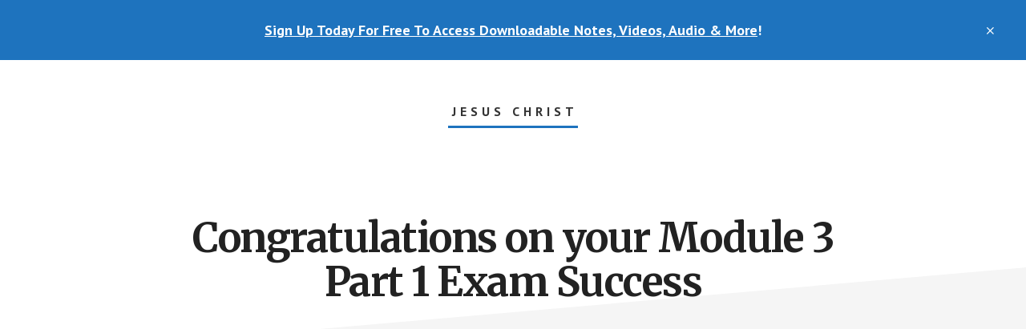

--- FILE ---
content_type: text/css
request_url: https://jesuschrist.co.uk/wp-content/plugins/paperform-form-builder/dist/blocks.style.build.css
body_size: -53
content:
.wp-block-cgb-block-paperform-block{background:#ff4500;border:0.2rem solid #292929;color:#292929;margin:0 auto;max-width:740px;padding:2rem}
